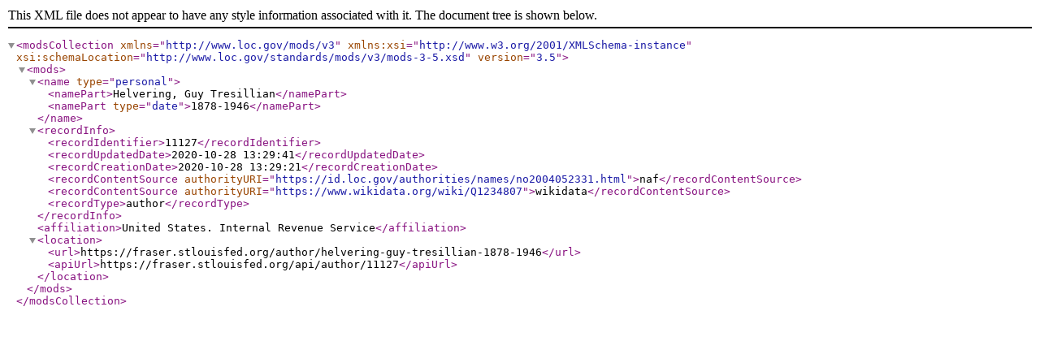

--- FILE ---
content_type: text/xml;charset=UTF-8
request_url: https://fraser.stlouisfed.org/metadata.php?type=author&id=11127
body_size: 280
content:
<?xml version="1.0" encoding="UTF-8"?>
<modsCollection xmlns="http://www.loc.gov/mods/v3" xmlns:xsi="http://www.w3.org/2001/XMLSchema-instance" xsi:schemaLocation="http://www.loc.gov/standards/mods/v3/mods-3-5.xsd" version="3.5">
  <mods>
    <name type="personal">
      <namePart>Helvering, Guy Tresillian</namePart>
      <namePart type="date">1878-1946</namePart>
    </name>
    <recordInfo>
      <recordIdentifier>11127</recordIdentifier>
      <recordUpdatedDate>2020-10-28 13:29:41</recordUpdatedDate>
      <recordCreationDate>2020-10-28 13:29:21</recordCreationDate>
      <recordContentSource authorityURI="https://id.loc.gov/authorities/names/no2004052331.html">naf</recordContentSource>
      <recordContentSource authorityURI="https://www.wikidata.org/wiki/Q1234807">wikidata</recordContentSource>
      <recordType>author</recordType>
    </recordInfo>
    <affiliation>United States. Internal Revenue Service</affiliation>
    <location>
      <url>https://fraser.stlouisfed.org/author/helvering-guy-tresillian-1878-1946</url>
      <apiUrl>https://fraser.stlouisfed.org/api/author/11127</apiUrl>
    </location>
  </mods>
</modsCollection>
